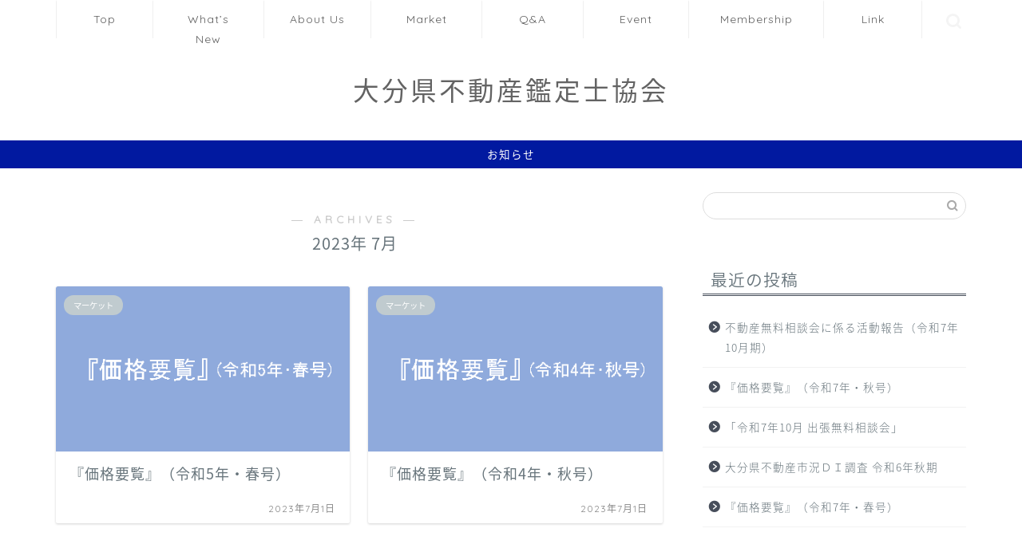

--- FILE ---
content_type: text/css; charset=utf-8
request_url: https://oita-kanteishi-kyokai.or.jp/wordpress/wp-content/cache/autoptimize/autoptimize_single_1f1c6abbb54c6d189b7263e0861fae8a.php?ver=5.15.3
body_size: 378
content:
/*!
 * Font Awesome Free 5.15.3 by @fontawesome - https://fontawesome.com
 * License - https://fontawesome.com/license/free (Icons: CC BY 4.0, Fonts: SIL OFL 1.1, Code: MIT License)
 */
@font-face{font-family:'Font Awesome 5 Brands';font-style:normal;font-weight:400;font-display:block;src:url(//oita-kanteishi-kyokai.or.jp/wordpress/wp-content/plugins/elementor/assets/lib/font-awesome/css/../webfonts/fa-brands-400.eot);src:url(//oita-kanteishi-kyokai.or.jp/wordpress/wp-content/plugins/elementor/assets/lib/font-awesome/css/../webfonts/fa-brands-400.eot?#iefix) format("embedded-opentype"),url(//oita-kanteishi-kyokai.or.jp/wordpress/wp-content/plugins/elementor/assets/lib/font-awesome/css/../webfonts/fa-brands-400.woff2) format("woff2"),url(//oita-kanteishi-kyokai.or.jp/wordpress/wp-content/plugins/elementor/assets/lib/font-awesome/css/../webfonts/fa-brands-400.woff) format("woff"),url(//oita-kanteishi-kyokai.or.jp/wordpress/wp-content/plugins/elementor/assets/lib/font-awesome/css/../webfonts/fa-brands-400.ttf) format("truetype"),url(//oita-kanteishi-kyokai.or.jp/wordpress/wp-content/plugins/elementor/assets/lib/font-awesome/css/../webfonts/fa-brands-400.svg#fontawesome) format("svg")}.fab{font-family:'Font Awesome 5 Brands';font-weight:400}

--- FILE ---
content_type: text/css; charset=utf-8
request_url: https://oita-kanteishi-kyokai.or.jp/wordpress/wp-content/cache/autoptimize/autoptimize_single_8d37441d69ebc9b55dff2c7c214ef997.php?ver=5.15.3
body_size: 379
content:
/*!
 * Font Awesome Free 5.15.3 by @fontawesome - https://fontawesome.com
 * License - https://fontawesome.com/license/free (Icons: CC BY 4.0, Fonts: SIL OFL 1.1, Code: MIT License)
 */
@font-face{font-family:'Font Awesome 5 Free';font-style:normal;font-weight:900;font-display:block;src:url(//oita-kanteishi-kyokai.or.jp/wordpress/wp-content/plugins/elementor/assets/lib/font-awesome/css/../webfonts/fa-solid-900.eot);src:url(//oita-kanteishi-kyokai.or.jp/wordpress/wp-content/plugins/elementor/assets/lib/font-awesome/css/../webfonts/fa-solid-900.eot?#iefix) format("embedded-opentype"),url(//oita-kanteishi-kyokai.or.jp/wordpress/wp-content/plugins/elementor/assets/lib/font-awesome/css/../webfonts/fa-solid-900.woff2) format("woff2"),url(//oita-kanteishi-kyokai.or.jp/wordpress/wp-content/plugins/elementor/assets/lib/font-awesome/css/../webfonts/fa-solid-900.woff) format("woff"),url(//oita-kanteishi-kyokai.or.jp/wordpress/wp-content/plugins/elementor/assets/lib/font-awesome/css/../webfonts/fa-solid-900.ttf) format("truetype"),url(//oita-kanteishi-kyokai.or.jp/wordpress/wp-content/plugins/elementor/assets/lib/font-awesome/css/../webfonts/fa-solid-900.svg#fontawesome) format("svg")}.fa,.fas{font-family:'Font Awesome 5 Free';font-weight:900}